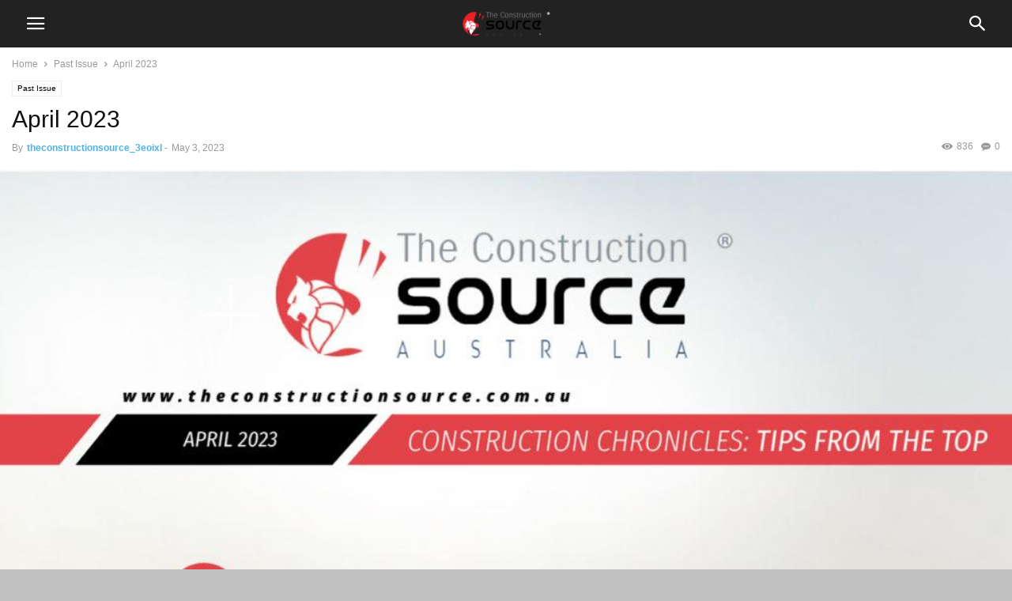

--- FILE ---
content_type: text/html; charset=UTF-8
request_url: https://theconstructionsource.com.au/past-issue/april-2023/
body_size: 14251
content:
<!doctype html >
<!--[if IE 8]>    <html class="ie8" lang="en"> <![endif]-->
<!--[if IE 9]>    <html class="ie9" lang="en"> <![endif]-->
<!--[if gt IE 8]><!--> <html lang="en-US"> <!--<![endif]-->
<head>
    <meta charset="UTF-8" />
    <meta name="viewport" content="width=device-width, initial-scale=1.0">
    <link rel="pingback" href="https://theconstructionsource.com.au/xmlrpc.php" />
    <title>April 2023 &#8211; The Construction Source Australia</title>
<meta name='robots' content='max-image-preview:large' />
<meta property="og:image" content="https://theconstructionsource.com.au/wp-content/uploads/2023/05/TCS_AUS_MAG_COVER_APRIL_2023_web.jpg" /><meta name="author" content="theconstructionsource_3eoixl">
<link rel='dns-prefetch' href='//www.googletagmanager.com' />
<link rel='dns-prefetch' href='//pagead2.googlesyndication.com' />
<link rel="alternate" type="application/rss+xml" title="The Construction Source Australia &raquo; April 2023 Comments Feed" href="https://theconstructionsource.com.au/past-issue/april-2023/feed/" />
<link rel="alternate" title="oEmbed (JSON)" type="application/json+oembed" href="https://theconstructionsource.com.au/wp-json/oembed/1.0/embed?url=https%3A%2F%2Ftheconstructionsource.com.au%2Fpast-issue%2Fapril-2023%2F" />
<link rel="alternate" title="oEmbed (XML)" type="text/xml+oembed" href="https://theconstructionsource.com.au/wp-json/oembed/1.0/embed?url=https%3A%2F%2Ftheconstructionsource.com.au%2Fpast-issue%2Fapril-2023%2F&#038;format=xml" />
		<!-- This site uses the Google Analytics by MonsterInsights plugin v9.10.0 - Using Analytics tracking - https://www.monsterinsights.com/ -->
		<!-- Note: MonsterInsights is not currently configured on this site. The site owner needs to authenticate with Google Analytics in the MonsterInsights settings panel. -->
					<!-- No tracking code set -->
				<!-- / Google Analytics by MonsterInsights -->
		<style id='wp-img-auto-sizes-contain-inline-css' type='text/css'>
img:is([sizes=auto i],[sizes^="auto," i]){contain-intrinsic-size:3000px 1500px}
/*# sourceURL=wp-img-auto-sizes-contain-inline-css */
</style>
<style id='wp-emoji-styles-inline-css' type='text/css'>

	img.wp-smiley, img.emoji {
		display: inline !important;
		border: none !important;
		box-shadow: none !important;
		height: 1em !important;
		width: 1em !important;
		margin: 0 0.07em !important;
		vertical-align: -0.1em !important;
		background: none !important;
		padding: 0 !important;
	}
/*# sourceURL=wp-emoji-styles-inline-css */
</style>
<style id='wp-block-library-inline-css' type='text/css'>
:root{--wp-block-synced-color:#7a00df;--wp-block-synced-color--rgb:122,0,223;--wp-bound-block-color:var(--wp-block-synced-color);--wp-editor-canvas-background:#ddd;--wp-admin-theme-color:#007cba;--wp-admin-theme-color--rgb:0,124,186;--wp-admin-theme-color-darker-10:#006ba1;--wp-admin-theme-color-darker-10--rgb:0,107,160.5;--wp-admin-theme-color-darker-20:#005a87;--wp-admin-theme-color-darker-20--rgb:0,90,135;--wp-admin-border-width-focus:2px}@media (min-resolution:192dpi){:root{--wp-admin-border-width-focus:1.5px}}.wp-element-button{cursor:pointer}:root .has-very-light-gray-background-color{background-color:#eee}:root .has-very-dark-gray-background-color{background-color:#313131}:root .has-very-light-gray-color{color:#eee}:root .has-very-dark-gray-color{color:#313131}:root .has-vivid-green-cyan-to-vivid-cyan-blue-gradient-background{background:linear-gradient(135deg,#00d084,#0693e3)}:root .has-purple-crush-gradient-background{background:linear-gradient(135deg,#34e2e4,#4721fb 50%,#ab1dfe)}:root .has-hazy-dawn-gradient-background{background:linear-gradient(135deg,#faaca8,#dad0ec)}:root .has-subdued-olive-gradient-background{background:linear-gradient(135deg,#fafae1,#67a671)}:root .has-atomic-cream-gradient-background{background:linear-gradient(135deg,#fdd79a,#004a59)}:root .has-nightshade-gradient-background{background:linear-gradient(135deg,#330968,#31cdcf)}:root .has-midnight-gradient-background{background:linear-gradient(135deg,#020381,#2874fc)}:root{--wp--preset--font-size--normal:16px;--wp--preset--font-size--huge:42px}.has-regular-font-size{font-size:1em}.has-larger-font-size{font-size:2.625em}.has-normal-font-size{font-size:var(--wp--preset--font-size--normal)}.has-huge-font-size{font-size:var(--wp--preset--font-size--huge)}.has-text-align-center{text-align:center}.has-text-align-left{text-align:left}.has-text-align-right{text-align:right}.has-fit-text{white-space:nowrap!important}#end-resizable-editor-section{display:none}.aligncenter{clear:both}.items-justified-left{justify-content:flex-start}.items-justified-center{justify-content:center}.items-justified-right{justify-content:flex-end}.items-justified-space-between{justify-content:space-between}.screen-reader-text{border:0;clip-path:inset(50%);height:1px;margin:-1px;overflow:hidden;padding:0;position:absolute;width:1px;word-wrap:normal!important}.screen-reader-text:focus{background-color:#ddd;clip-path:none;color:#444;display:block;font-size:1em;height:auto;left:5px;line-height:normal;padding:15px 23px 14px;text-decoration:none;top:5px;width:auto;z-index:100000}html :where(.has-border-color){border-style:solid}html :where([style*=border-top-color]){border-top-style:solid}html :where([style*=border-right-color]){border-right-style:solid}html :where([style*=border-bottom-color]){border-bottom-style:solid}html :where([style*=border-left-color]){border-left-style:solid}html :where([style*=border-width]){border-style:solid}html :where([style*=border-top-width]){border-top-style:solid}html :where([style*=border-right-width]){border-right-style:solid}html :where([style*=border-bottom-width]){border-bottom-style:solid}html :where([style*=border-left-width]){border-left-style:solid}html :where(img[class*=wp-image-]){height:auto;max-width:100%}:where(figure){margin:0 0 1em}html :where(.is-position-sticky){--wp-admin--admin-bar--position-offset:var(--wp-admin--admin-bar--height,0px)}@media screen and (max-width:600px){html :where(.is-position-sticky){--wp-admin--admin-bar--position-offset:0px}}

/*# sourceURL=wp-block-library-inline-css */
</style><style id='wp-block-image-inline-css' type='text/css'>
.wp-block-image>a,.wp-block-image>figure>a{display:inline-block}.wp-block-image img{box-sizing:border-box;height:auto;max-width:100%;vertical-align:bottom}@media not (prefers-reduced-motion){.wp-block-image img.hide{visibility:hidden}.wp-block-image img.show{animation:show-content-image .4s}}.wp-block-image[style*=border-radius] img,.wp-block-image[style*=border-radius]>a{border-radius:inherit}.wp-block-image.has-custom-border img{box-sizing:border-box}.wp-block-image.aligncenter{text-align:center}.wp-block-image.alignfull>a,.wp-block-image.alignwide>a{width:100%}.wp-block-image.alignfull img,.wp-block-image.alignwide img{height:auto;width:100%}.wp-block-image .aligncenter,.wp-block-image .alignleft,.wp-block-image .alignright,.wp-block-image.aligncenter,.wp-block-image.alignleft,.wp-block-image.alignright{display:table}.wp-block-image .aligncenter>figcaption,.wp-block-image .alignleft>figcaption,.wp-block-image .alignright>figcaption,.wp-block-image.aligncenter>figcaption,.wp-block-image.alignleft>figcaption,.wp-block-image.alignright>figcaption{caption-side:bottom;display:table-caption}.wp-block-image .alignleft{float:left;margin:.5em 1em .5em 0}.wp-block-image .alignright{float:right;margin:.5em 0 .5em 1em}.wp-block-image .aligncenter{margin-left:auto;margin-right:auto}.wp-block-image :where(figcaption){margin-bottom:1em;margin-top:.5em}.wp-block-image.is-style-circle-mask img{border-radius:9999px}@supports ((-webkit-mask-image:none) or (mask-image:none)) or (-webkit-mask-image:none){.wp-block-image.is-style-circle-mask img{border-radius:0;-webkit-mask-image:url('data:image/svg+xml;utf8,<svg viewBox="0 0 100 100" xmlns="http://www.w3.org/2000/svg"><circle cx="50" cy="50" r="50"/></svg>');mask-image:url('data:image/svg+xml;utf8,<svg viewBox="0 0 100 100" xmlns="http://www.w3.org/2000/svg"><circle cx="50" cy="50" r="50"/></svg>');mask-mode:alpha;-webkit-mask-position:center;mask-position:center;-webkit-mask-repeat:no-repeat;mask-repeat:no-repeat;-webkit-mask-size:contain;mask-size:contain}}:root :where(.wp-block-image.is-style-rounded img,.wp-block-image .is-style-rounded img){border-radius:9999px}.wp-block-image figure{margin:0}.wp-lightbox-container{display:flex;flex-direction:column;position:relative}.wp-lightbox-container img{cursor:zoom-in}.wp-lightbox-container img:hover+button{opacity:1}.wp-lightbox-container button{align-items:center;backdrop-filter:blur(16px) saturate(180%);background-color:#5a5a5a40;border:none;border-radius:4px;cursor:zoom-in;display:flex;height:20px;justify-content:center;opacity:0;padding:0;position:absolute;right:16px;text-align:center;top:16px;width:20px;z-index:100}@media not (prefers-reduced-motion){.wp-lightbox-container button{transition:opacity .2s ease}}.wp-lightbox-container button:focus-visible{outline:3px auto #5a5a5a40;outline:3px auto -webkit-focus-ring-color;outline-offset:3px}.wp-lightbox-container button:hover{cursor:pointer;opacity:1}.wp-lightbox-container button:focus{opacity:1}.wp-lightbox-container button:focus,.wp-lightbox-container button:hover,.wp-lightbox-container button:not(:hover):not(:active):not(.has-background){background-color:#5a5a5a40;border:none}.wp-lightbox-overlay{box-sizing:border-box;cursor:zoom-out;height:100vh;left:0;overflow:hidden;position:fixed;top:0;visibility:hidden;width:100%;z-index:100000}.wp-lightbox-overlay .close-button{align-items:center;cursor:pointer;display:flex;justify-content:center;min-height:40px;min-width:40px;padding:0;position:absolute;right:calc(env(safe-area-inset-right) + 16px);top:calc(env(safe-area-inset-top) + 16px);z-index:5000000}.wp-lightbox-overlay .close-button:focus,.wp-lightbox-overlay .close-button:hover,.wp-lightbox-overlay .close-button:not(:hover):not(:active):not(.has-background){background:none;border:none}.wp-lightbox-overlay .lightbox-image-container{height:var(--wp--lightbox-container-height);left:50%;overflow:hidden;position:absolute;top:50%;transform:translate(-50%,-50%);transform-origin:top left;width:var(--wp--lightbox-container-width);z-index:9999999999}.wp-lightbox-overlay .wp-block-image{align-items:center;box-sizing:border-box;display:flex;height:100%;justify-content:center;margin:0;position:relative;transform-origin:0 0;width:100%;z-index:3000000}.wp-lightbox-overlay .wp-block-image img{height:var(--wp--lightbox-image-height);min-height:var(--wp--lightbox-image-height);min-width:var(--wp--lightbox-image-width);width:var(--wp--lightbox-image-width)}.wp-lightbox-overlay .wp-block-image figcaption{display:none}.wp-lightbox-overlay button{background:none;border:none}.wp-lightbox-overlay .scrim{background-color:#fff;height:100%;opacity:.9;position:absolute;width:100%;z-index:2000000}.wp-lightbox-overlay.active{visibility:visible}@media not (prefers-reduced-motion){.wp-lightbox-overlay.active{animation:turn-on-visibility .25s both}.wp-lightbox-overlay.active img{animation:turn-on-visibility .35s both}.wp-lightbox-overlay.show-closing-animation:not(.active){animation:turn-off-visibility .35s both}.wp-lightbox-overlay.show-closing-animation:not(.active) img{animation:turn-off-visibility .25s both}.wp-lightbox-overlay.zoom.active{animation:none;opacity:1;visibility:visible}.wp-lightbox-overlay.zoom.active .lightbox-image-container{animation:lightbox-zoom-in .4s}.wp-lightbox-overlay.zoom.active .lightbox-image-container img{animation:none}.wp-lightbox-overlay.zoom.active .scrim{animation:turn-on-visibility .4s forwards}.wp-lightbox-overlay.zoom.show-closing-animation:not(.active){animation:none}.wp-lightbox-overlay.zoom.show-closing-animation:not(.active) .lightbox-image-container{animation:lightbox-zoom-out .4s}.wp-lightbox-overlay.zoom.show-closing-animation:not(.active) .lightbox-image-container img{animation:none}.wp-lightbox-overlay.zoom.show-closing-animation:not(.active) .scrim{animation:turn-off-visibility .4s forwards}}@keyframes show-content-image{0%{visibility:hidden}99%{visibility:hidden}to{visibility:visible}}@keyframes turn-on-visibility{0%{opacity:0}to{opacity:1}}@keyframes turn-off-visibility{0%{opacity:1;visibility:visible}99%{opacity:0;visibility:visible}to{opacity:0;visibility:hidden}}@keyframes lightbox-zoom-in{0%{transform:translate(calc((-100vw + var(--wp--lightbox-scrollbar-width))/2 + var(--wp--lightbox-initial-left-position)),calc(-50vh + var(--wp--lightbox-initial-top-position))) scale(var(--wp--lightbox-scale))}to{transform:translate(-50%,-50%) scale(1)}}@keyframes lightbox-zoom-out{0%{transform:translate(-50%,-50%) scale(1);visibility:visible}99%{visibility:visible}to{transform:translate(calc((-100vw + var(--wp--lightbox-scrollbar-width))/2 + var(--wp--lightbox-initial-left-position)),calc(-50vh + var(--wp--lightbox-initial-top-position))) scale(var(--wp--lightbox-scale));visibility:hidden}}
/*# sourceURL=https://theconstructionsource.com.au/wp-includes/blocks/image/style.min.css */
</style>
<style id='wp-block-paragraph-inline-css' type='text/css'>
.is-small-text{font-size:.875em}.is-regular-text{font-size:1em}.is-large-text{font-size:2.25em}.is-larger-text{font-size:3em}.has-drop-cap:not(:focus):first-letter{float:left;font-size:8.4em;font-style:normal;font-weight:100;line-height:.68;margin:.05em .1em 0 0;text-transform:uppercase}body.rtl .has-drop-cap:not(:focus):first-letter{float:none;margin-left:.1em}p.has-drop-cap.has-background{overflow:hidden}:root :where(p.has-background){padding:1.25em 2.375em}:where(p.has-text-color:not(.has-link-color)) a{color:inherit}p.has-text-align-left[style*="writing-mode:vertical-lr"],p.has-text-align-right[style*="writing-mode:vertical-rl"]{rotate:180deg}
/*# sourceURL=https://theconstructionsource.com.au/wp-includes/blocks/paragraph/style.min.css */
</style>
<style id='global-styles-inline-css' type='text/css'>
:root{--wp--preset--aspect-ratio--square: 1;--wp--preset--aspect-ratio--4-3: 4/3;--wp--preset--aspect-ratio--3-4: 3/4;--wp--preset--aspect-ratio--3-2: 3/2;--wp--preset--aspect-ratio--2-3: 2/3;--wp--preset--aspect-ratio--16-9: 16/9;--wp--preset--aspect-ratio--9-16: 9/16;--wp--preset--color--black: #000000;--wp--preset--color--cyan-bluish-gray: #abb8c3;--wp--preset--color--white: #ffffff;--wp--preset--color--pale-pink: #f78da7;--wp--preset--color--vivid-red: #cf2e2e;--wp--preset--color--luminous-vivid-orange: #ff6900;--wp--preset--color--luminous-vivid-amber: #fcb900;--wp--preset--color--light-green-cyan: #7bdcb5;--wp--preset--color--vivid-green-cyan: #00d084;--wp--preset--color--pale-cyan-blue: #8ed1fc;--wp--preset--color--vivid-cyan-blue: #0693e3;--wp--preset--color--vivid-purple: #9b51e0;--wp--preset--gradient--vivid-cyan-blue-to-vivid-purple: linear-gradient(135deg,rgb(6,147,227) 0%,rgb(155,81,224) 100%);--wp--preset--gradient--light-green-cyan-to-vivid-green-cyan: linear-gradient(135deg,rgb(122,220,180) 0%,rgb(0,208,130) 100%);--wp--preset--gradient--luminous-vivid-amber-to-luminous-vivid-orange: linear-gradient(135deg,rgb(252,185,0) 0%,rgb(255,105,0) 100%);--wp--preset--gradient--luminous-vivid-orange-to-vivid-red: linear-gradient(135deg,rgb(255,105,0) 0%,rgb(207,46,46) 100%);--wp--preset--gradient--very-light-gray-to-cyan-bluish-gray: linear-gradient(135deg,rgb(238,238,238) 0%,rgb(169,184,195) 100%);--wp--preset--gradient--cool-to-warm-spectrum: linear-gradient(135deg,rgb(74,234,220) 0%,rgb(151,120,209) 20%,rgb(207,42,186) 40%,rgb(238,44,130) 60%,rgb(251,105,98) 80%,rgb(254,248,76) 100%);--wp--preset--gradient--blush-light-purple: linear-gradient(135deg,rgb(255,206,236) 0%,rgb(152,150,240) 100%);--wp--preset--gradient--blush-bordeaux: linear-gradient(135deg,rgb(254,205,165) 0%,rgb(254,45,45) 50%,rgb(107,0,62) 100%);--wp--preset--gradient--luminous-dusk: linear-gradient(135deg,rgb(255,203,112) 0%,rgb(199,81,192) 50%,rgb(65,88,208) 100%);--wp--preset--gradient--pale-ocean: linear-gradient(135deg,rgb(255,245,203) 0%,rgb(182,227,212) 50%,rgb(51,167,181) 100%);--wp--preset--gradient--electric-grass: linear-gradient(135deg,rgb(202,248,128) 0%,rgb(113,206,126) 100%);--wp--preset--gradient--midnight: linear-gradient(135deg,rgb(2,3,129) 0%,rgb(40,116,252) 100%);--wp--preset--font-size--small: 13px;--wp--preset--font-size--medium: 20px;--wp--preset--font-size--large: 36px;--wp--preset--font-size--x-large: 42px;--wp--preset--spacing--20: 0.44rem;--wp--preset--spacing--30: 0.67rem;--wp--preset--spacing--40: 1rem;--wp--preset--spacing--50: 1.5rem;--wp--preset--spacing--60: 2.25rem;--wp--preset--spacing--70: 3.38rem;--wp--preset--spacing--80: 5.06rem;--wp--preset--shadow--natural: 6px 6px 9px rgba(0, 0, 0, 0.2);--wp--preset--shadow--deep: 12px 12px 50px rgba(0, 0, 0, 0.4);--wp--preset--shadow--sharp: 6px 6px 0px rgba(0, 0, 0, 0.2);--wp--preset--shadow--outlined: 6px 6px 0px -3px rgb(255, 255, 255), 6px 6px rgb(0, 0, 0);--wp--preset--shadow--crisp: 6px 6px 0px rgb(0, 0, 0);}:where(.is-layout-flex){gap: 0.5em;}:where(.is-layout-grid){gap: 0.5em;}body .is-layout-flex{display: flex;}.is-layout-flex{flex-wrap: wrap;align-items: center;}.is-layout-flex > :is(*, div){margin: 0;}body .is-layout-grid{display: grid;}.is-layout-grid > :is(*, div){margin: 0;}:where(.wp-block-columns.is-layout-flex){gap: 2em;}:where(.wp-block-columns.is-layout-grid){gap: 2em;}:where(.wp-block-post-template.is-layout-flex){gap: 1.25em;}:where(.wp-block-post-template.is-layout-grid){gap: 1.25em;}.has-black-color{color: var(--wp--preset--color--black) !important;}.has-cyan-bluish-gray-color{color: var(--wp--preset--color--cyan-bluish-gray) !important;}.has-white-color{color: var(--wp--preset--color--white) !important;}.has-pale-pink-color{color: var(--wp--preset--color--pale-pink) !important;}.has-vivid-red-color{color: var(--wp--preset--color--vivid-red) !important;}.has-luminous-vivid-orange-color{color: var(--wp--preset--color--luminous-vivid-orange) !important;}.has-luminous-vivid-amber-color{color: var(--wp--preset--color--luminous-vivid-amber) !important;}.has-light-green-cyan-color{color: var(--wp--preset--color--light-green-cyan) !important;}.has-vivid-green-cyan-color{color: var(--wp--preset--color--vivid-green-cyan) !important;}.has-pale-cyan-blue-color{color: var(--wp--preset--color--pale-cyan-blue) !important;}.has-vivid-cyan-blue-color{color: var(--wp--preset--color--vivid-cyan-blue) !important;}.has-vivid-purple-color{color: var(--wp--preset--color--vivid-purple) !important;}.has-black-background-color{background-color: var(--wp--preset--color--black) !important;}.has-cyan-bluish-gray-background-color{background-color: var(--wp--preset--color--cyan-bluish-gray) !important;}.has-white-background-color{background-color: var(--wp--preset--color--white) !important;}.has-pale-pink-background-color{background-color: var(--wp--preset--color--pale-pink) !important;}.has-vivid-red-background-color{background-color: var(--wp--preset--color--vivid-red) !important;}.has-luminous-vivid-orange-background-color{background-color: var(--wp--preset--color--luminous-vivid-orange) !important;}.has-luminous-vivid-amber-background-color{background-color: var(--wp--preset--color--luminous-vivid-amber) !important;}.has-light-green-cyan-background-color{background-color: var(--wp--preset--color--light-green-cyan) !important;}.has-vivid-green-cyan-background-color{background-color: var(--wp--preset--color--vivid-green-cyan) !important;}.has-pale-cyan-blue-background-color{background-color: var(--wp--preset--color--pale-cyan-blue) !important;}.has-vivid-cyan-blue-background-color{background-color: var(--wp--preset--color--vivid-cyan-blue) !important;}.has-vivid-purple-background-color{background-color: var(--wp--preset--color--vivid-purple) !important;}.has-black-border-color{border-color: var(--wp--preset--color--black) !important;}.has-cyan-bluish-gray-border-color{border-color: var(--wp--preset--color--cyan-bluish-gray) !important;}.has-white-border-color{border-color: var(--wp--preset--color--white) !important;}.has-pale-pink-border-color{border-color: var(--wp--preset--color--pale-pink) !important;}.has-vivid-red-border-color{border-color: var(--wp--preset--color--vivid-red) !important;}.has-luminous-vivid-orange-border-color{border-color: var(--wp--preset--color--luminous-vivid-orange) !important;}.has-luminous-vivid-amber-border-color{border-color: var(--wp--preset--color--luminous-vivid-amber) !important;}.has-light-green-cyan-border-color{border-color: var(--wp--preset--color--light-green-cyan) !important;}.has-vivid-green-cyan-border-color{border-color: var(--wp--preset--color--vivid-green-cyan) !important;}.has-pale-cyan-blue-border-color{border-color: var(--wp--preset--color--pale-cyan-blue) !important;}.has-vivid-cyan-blue-border-color{border-color: var(--wp--preset--color--vivid-cyan-blue) !important;}.has-vivid-purple-border-color{border-color: var(--wp--preset--color--vivid-purple) !important;}.has-vivid-cyan-blue-to-vivid-purple-gradient-background{background: var(--wp--preset--gradient--vivid-cyan-blue-to-vivid-purple) !important;}.has-light-green-cyan-to-vivid-green-cyan-gradient-background{background: var(--wp--preset--gradient--light-green-cyan-to-vivid-green-cyan) !important;}.has-luminous-vivid-amber-to-luminous-vivid-orange-gradient-background{background: var(--wp--preset--gradient--luminous-vivid-amber-to-luminous-vivid-orange) !important;}.has-luminous-vivid-orange-to-vivid-red-gradient-background{background: var(--wp--preset--gradient--luminous-vivid-orange-to-vivid-red) !important;}.has-very-light-gray-to-cyan-bluish-gray-gradient-background{background: var(--wp--preset--gradient--very-light-gray-to-cyan-bluish-gray) !important;}.has-cool-to-warm-spectrum-gradient-background{background: var(--wp--preset--gradient--cool-to-warm-spectrum) !important;}.has-blush-light-purple-gradient-background{background: var(--wp--preset--gradient--blush-light-purple) !important;}.has-blush-bordeaux-gradient-background{background: var(--wp--preset--gradient--blush-bordeaux) !important;}.has-luminous-dusk-gradient-background{background: var(--wp--preset--gradient--luminous-dusk) !important;}.has-pale-ocean-gradient-background{background: var(--wp--preset--gradient--pale-ocean) !important;}.has-electric-grass-gradient-background{background: var(--wp--preset--gradient--electric-grass) !important;}.has-midnight-gradient-background{background: var(--wp--preset--gradient--midnight) !important;}.has-small-font-size{font-size: var(--wp--preset--font-size--small) !important;}.has-medium-font-size{font-size: var(--wp--preset--font-size--medium) !important;}.has-large-font-size{font-size: var(--wp--preset--font-size--large) !important;}.has-x-large-font-size{font-size: var(--wp--preset--font-size--x-large) !important;}
/*# sourceURL=global-styles-inline-css */
</style>

<style id='classic-theme-styles-inline-css' type='text/css'>
/*! This file is auto-generated */
.wp-block-button__link{color:#fff;background-color:#32373c;border-radius:9999px;box-shadow:none;text-decoration:none;padding:calc(.667em + 2px) calc(1.333em + 2px);font-size:1.125em}.wp-block-file__button{background:#32373c;color:#fff;text-decoration:none}
/*# sourceURL=/wp-includes/css/classic-themes.min.css */
</style>
<link rel='stylesheet' id='contact-form-7-css' href='https://theconstructionsource.com.au/wp-content/plugins/contact-form-7/includes/css/styles.css?ver=6.1.4' type='text/css' media='all' />
<link rel='stylesheet' id='td-plugin-newsletter-css' href='https://theconstructionsource.com.au/wp-content/plugins/td-newsletter/style.css?ver=12.7.3' type='text/css' media='all' />
<link rel='stylesheet' id='td-plugin-multi-purpose-css' href='https://theconstructionsource.com.au/wp-content/plugins/td-composer/td-multi-purpose/style.css?ver=7cd248d7ca13c255207c3f8b916c3f00' type='text/css' media='all' />
<link rel='stylesheet' id='td-theme-css' href='https://theconstructionsource.com.au/wp-content/plugins/td-composer/mobile/style.css?ver=12.7.3' type='text/css' media='all' />
<script type="text/javascript" src="https://theconstructionsource.com.au/wp-includes/js/jquery/jquery.min.js?ver=3.7.1" id="jquery-core-js"></script>
<script type="text/javascript" src="https://theconstructionsource.com.au/wp-includes/js/jquery/jquery-migrate.min.js?ver=3.4.1" id="jquery-migrate-js"></script>

<!-- Google tag (gtag.js) snippet added by Site Kit -->
<!-- Google Analytics snippet added by Site Kit -->
<script type="text/javascript" src="https://www.googletagmanager.com/gtag/js?id=GT-5R6NNZ9" id="google_gtagjs-js" async></script>
<script type="text/javascript" id="google_gtagjs-js-after">
/* <![CDATA[ */
window.dataLayer = window.dataLayer || [];function gtag(){dataLayer.push(arguments);}
gtag("set","linker",{"domains":["theconstructionsource.com.au"]});
gtag("js", new Date());
gtag("set", "developer_id.dZTNiMT", true);
gtag("config", "GT-5R6NNZ9");
//# sourceURL=google_gtagjs-js-after
/* ]]> */
</script>
<link rel="https://api.w.org/" href="https://theconstructionsource.com.au/wp-json/" /><link rel="alternate" title="JSON" type="application/json" href="https://theconstructionsource.com.au/wp-json/wp/v2/posts/6549" /><link rel="EditURI" type="application/rsd+xml" title="RSD" href="https://theconstructionsource.com.au/xmlrpc.php?rsd" />
<meta name="generator" content="WordPress 6.9" />
<link rel="canonical" href="https://theconstructionsource.com.au/past-issue/april-2023/" />
<link rel='shortlink' href='https://theconstructionsource.com.au/?p=6549' />
<meta name="generator" content="Site Kit by Google 1.171.0" />
<!-- Google AdSense meta tags added by Site Kit -->
<meta name="google-adsense-platform-account" content="ca-host-pub-2644536267352236">
<meta name="google-adsense-platform-domain" content="sitekit.withgoogle.com">
<!-- End Google AdSense meta tags added by Site Kit -->

<!-- Google AdSense snippet added by Site Kit -->
<script type="text/javascript" async="async" src="https://pagead2.googlesyndication.com/pagead/js/adsbygoogle.js?client=ca-pub-7068197704957992&amp;host=ca-host-pub-2644536267352236" crossorigin="anonymous"></script>

<!-- End Google AdSense snippet added by Site Kit -->

<!-- JS generated by theme -->

<script type="text/javascript" id="td-generated-header-js">
    
    
        // td_js_generator - mini detector
        (function(){
            var htmlTag = document.getElementsByTagName("html")[0];

            if ( navigator.userAgent.indexOf("MSIE 10.0") > -1 ) {
                htmlTag.className += ' ie10';
            }

            if ( !!navigator.userAgent.match(/Trident.*rv\:11\./) ) {
                htmlTag.className += ' ie11';
            }

            if ( /(iPad|iPhone|iPod)/g.test(navigator.userAgent) ) {
                htmlTag.className += ' td-md-is-ios';
            }

            var user_agent = navigator.userAgent.toLowerCase();
            if ( user_agent.indexOf("android") > -1 ) {
                htmlTag.className += ' td-md-is-android';
            }

            if ( -1 !== navigator.userAgent.indexOf('Mac OS X')  ) {
                htmlTag.className += ' td-md-is-os-x';
            }

            if ( /chrom(e|ium)/.test(navigator.userAgent.toLowerCase()) ) {
               htmlTag.className += ' td-md-is-chrome';
            }

            if ( -1 !== navigator.userAgent.indexOf('Firefox') ) {
                htmlTag.className += ' td-md-is-firefox';
            }

            if ( -1 !== navigator.userAgent.indexOf('Safari') && -1 === navigator.userAgent.indexOf('Chrome') ) {
                htmlTag.className += ' td-md-is-safari';
            }

            if( -1 !== navigator.userAgent.indexOf('IEMobile') ){
                htmlTag.className += ' td-md-is-iemobile';
            }

        })();


        var tdLocalCache = {};

        ( function () {
            "use strict";

            tdLocalCache = {
                data: {},
                remove: function (resource_id) {
                    delete tdLocalCache.data[resource_id];
                },
                exist: function (resource_id) {
                    return tdLocalCache.data.hasOwnProperty(resource_id) && tdLocalCache.data[resource_id] !== null;
                },
                get: function (resource_id) {
                    return tdLocalCache.data[resource_id];
                },
                set: function (resource_id, cachedData) {
                    tdLocalCache.remove(resource_id);
                    tdLocalCache.data[resource_id] = cachedData;
                }
            };
        })();

    

    
var td_ajax_url="https:\/\/theconstructionsource.com.au\/wp-admin\/admin-ajax.php?td_theme_name=Newspaper&v=12.7.3";
var tdThemeName="Newspaper";
var td_please_wait="Please wait...";
var td_email_user_pass_incorrect="User or password incorrect!";
var td_email_user_incorrect="Email or username incorrect!";
var td_email_incorrect="Email incorrect!";
var tds_login_mobile="";
</script>

		<style type="text/css" id="wp-custom-css">
			.td-post-content p {
     text-align: justify;
}



.td-post-template-default .td-post-featured-image img {
   
    display: none;
}

table td {
    border: 1px solid #ffffff;
    padding: 2px 8px;
}

.wp-block-image figcaption {
    
	font-size: 15px;}		</style>
		
<!-- Button style compiled by theme -->

<style>
/* custom css - generated by TagDiv Composer */
    
</style>

	<style id="tdw-css-placeholder">/* custom css - generated by TagDiv Composer */
</style></head>

<body class="wp-singular post-template-default single single-post postid-6549 single-format-standard wp-theme- wp-child-theme-" itemscope="itemscope" itemtype="https://schema.org/WebPage">


    
        <div class="td-scroll-up"><i class="td-icon-menu-up"></i></div>

    <div class="td-menu-background" style="visibility:hidden"></div>
<div id="td-mobile-nav" style="visibility:hidden">
    <div class="td-mobile-container">
        <!-- mobile menu top section -->
        <div class="td-menu-socials-wrap">
            <!-- socials -->
            <div class="td-menu-socials">
                                </div>
            <!-- close button -->
            <div class="td-mobile-close">
                <span><i class="td-icon-close-mobile"></i></span>
            </div>
        </div>

        <!-- login section -->
                    <div class="td-menu-login-section">
                
    <div class="td-guest-wrap">
        <div class="td-menu-avatar"><div class="td-avatar-container"><img alt='' src='https://secure.gravatar.com/avatar/?s=80&#038;d=mm&#038;r=g' srcset='https://secure.gravatar.com/avatar/?s=160&#038;d=mm&#038;r=g 2x' class='avatar avatar-80 photo avatar-default' height='80' width='80' decoding='async'/></div></div>
        <div class="td-menu-login"><a id="login-link">Sign in</a></div>
    </div>
            </div>
        
        <!-- menu section -->
        <div class="td-mobile-content">
            <div class="menu-main-menu-container"><ul id="menu-main-menu" class="td-mobile-main-menu"><li id="menu-item-184" class="menu-item menu-item-type-custom menu-item-object-custom menu-item-home menu-item-184"><a href="https://theconstructionsource.com.au">HOME</a></li>
<li id="menu-item-7054" class="menu-item menu-item-type-custom menu-item-object-custom menu-item-has-children menu-item-7054"><a href="#">ISSUES<i class="td-icon-menu-right td-element-after"></i></a>
<ul class="sub-menu">
	<li id="menu-item-7055" class="menu-item menu-item-type-custom menu-item-object-custom menu-item-has-children menu-item-7055"><a href="#">2024<i class="td-icon-menu-right td-element-after"></i></a>
	<ul class="sub-menu">
		<li id="menu-item-7084" class="menu-item menu-item-type-custom menu-item-object-custom menu-item-7084"><a href="https://theconstructionsource.com.au/digital_magazine/2024/september/">September</a></li>
		<li id="menu-item-7062" class="menu-item menu-item-type-custom menu-item-object-custom menu-item-7062"><a href="https://theconstructionsource.com.au/digital_magazine/2024/august/">August</a></li>
		<li id="menu-item-7061" class="menu-item menu-item-type-custom menu-item-object-custom menu-item-7061"><a href="https://theconstructionsource.com.au/digital_magazine/2024/july/">July</a></li>
		<li id="menu-item-7060" class="menu-item menu-item-type-custom menu-item-object-custom menu-item-7060"><a href="https://theconstructionsource.com.au/digital_magazine/2024/june/">June</a></li>
		<li id="menu-item-7059" class="menu-item menu-item-type-custom menu-item-object-custom menu-item-7059"><a href="https://theconstructionsource.com.au/digital_magazine/2024/may/">May</a></li>
		<li id="menu-item-7058" class="menu-item menu-item-type-custom menu-item-object-custom menu-item-7058"><a href="https://theconstructionsource.com.au/digital_magazine/2024/april/">April</a></li>
		<li id="menu-item-7057" class="menu-item menu-item-type-custom menu-item-object-custom menu-item-7057"><a href="https://theconstructionsource.com.au/digital_magazine/2024/march/">March</a></li>
		<li id="menu-item-7056" class="menu-item menu-item-type-custom menu-item-object-custom menu-item-7056"><a href="https://theconstructionsource.com.au/digital_magazine/2024/february/">February</a></li>
	</ul>
</li>
	<li id="menu-item-7063" class="menu-item menu-item-type-custom menu-item-object-custom menu-item-has-children menu-item-7063"><a href="#">2023<i class="td-icon-menu-right td-element-after"></i></a>
	<ul class="sub-menu">
		<li id="menu-item-7066" class="menu-item menu-item-type-custom menu-item-object-custom menu-item-7066"><a href="https://theconstructionsource.com.au/digital_magazine/2023/december/">December</a></li>
		<li id="menu-item-7065" class="menu-item menu-item-type-custom menu-item-object-custom menu-item-7065"><a href="https://theconstructionsource.com.au/digital_magazine/2023/may/">May</a></li>
		<li id="menu-item-7064" class="menu-item menu-item-type-custom menu-item-object-custom menu-item-7064"><a href="https://theconstructionsource.com.au/digital_magazine/2023/april/">April</a></li>
	</ul>
</li>
	<li id="menu-item-7067" class="menu-item menu-item-type-custom menu-item-object-custom menu-item-has-children menu-item-7067"><a href="#">2022<i class="td-icon-menu-right td-element-after"></i></a>
	<ul class="sub-menu">
		<li id="menu-item-7070" class="menu-item menu-item-type-custom menu-item-object-custom menu-item-7070"><a href="https://theconstructionsource.com.au/digital_magazine/2022/november/">November</a></li>
		<li id="menu-item-7069" class="menu-item menu-item-type-custom menu-item-object-custom menu-item-7069"><a href="https://theconstructionsource.com.au/digital_magazine/2022/july/">July</a></li>
		<li id="menu-item-7068" class="menu-item menu-item-type-custom menu-item-object-custom menu-item-7068"><a href="https://theconstructionsource.com.au/digital_magazine/2022/january/">January</a></li>
	</ul>
</li>
	<li id="menu-item-7071" class="menu-item menu-item-type-custom menu-item-object-custom menu-item-has-children menu-item-7071"><a href="#">2021<i class="td-icon-menu-right td-element-after"></i></a>
	<ul class="sub-menu">
		<li id="menu-item-7075" class="menu-item menu-item-type-custom menu-item-object-custom menu-item-7075"><a href="https://theconstructionsource.com.au/digital_magazine/2021/november/">November</a></li>
		<li id="menu-item-7076" class="menu-item menu-item-type-custom menu-item-object-custom menu-item-7076"><a href="https://theconstructionsource.com.au/digital_magazine/2021/october/">October</a></li>
		<li id="menu-item-7074" class="menu-item menu-item-type-custom menu-item-object-custom menu-item-7074"><a href="https://theconstructionsource.com.au/digital_magazine/2021/march/">March</a></li>
		<li id="menu-item-7073" class="menu-item menu-item-type-custom menu-item-object-custom menu-item-7073"><a href="https://theconstructionsource.com.au/digital_magazine/2021/february/">February</a></li>
		<li id="menu-item-7072" class="menu-item menu-item-type-custom menu-item-object-custom menu-item-7072"><a href="https://theconstructionsource.com.au/digital_magazine/2021/january/">January</a></li>
	</ul>
</li>
</ul>
</li>
<li id="menu-item-6247" class="menu-item menu-item-type-post_type menu-item-object-page menu-item-6247"><a href="https://theconstructionsource.com.au/subscribe/">Subscribe</a></li>
<li id="menu-item-5389" class="menu-item menu-item-type-post_type menu-item-object-page menu-item-5389"><a href="https://theconstructionsource.com.au/about-us-2/">About Us</a></li>
<li id="menu-item-5390" class="menu-item menu-item-type-custom menu-item-object-custom menu-item-5390"><a href="https://theconstructionsource.com.au/wp-content/uploads/2023/09/TCS_AUS_MEDIAKIT_SEP_2023_spread.pdf">Media Kit</a></li>
<li id="menu-item-6248" class="menu-item menu-item-type-post_type menu-item-object-page menu-item-6248"><a href="https://theconstructionsource.com.au/contact-2/">Contact us</a></li>
</ul></div>        </div>
    </div>

    <!-- register/login section -->
            <div id="login-form" class="td-register-section">
            
            <div id="td-login-div" class="td-login-animation td-login-hide">
            	<!-- close button -->
	            <div class="td-login-close">
	                <span class="td-back-button"><i class="td-icon-read-down"></i></span>
	                <div class="td-login-title">Sign in</div>
	                <!-- close button -->
		            <div class="td-mobile-close">
		                <span><i class="td-icon-close-mobile"></i></span>
		            </div>
	            </div>
	            <div class="td-login-form-wrap">
	                <div class="td-login-panel-title"><span>Welcome!</span>Log into your account</div>
	                <div class="td_display_err"></div>
                    <form id="loginForm" action="#" method="post">
	                <div class="td-login-inputs"><input class="td-login-input" type="text" autocomplete="username" name="login_email" id="login_email" value="" required><label>your username</label></div>
	                <div class="td-login-inputs"><input class="td-login-input" autocomplete="current-password" type="password" name="login_pass" id="login_pass" value="" required><label>your password</label></div>
	                <input type="button" name="login_button" id="login_button" class="td-login-button" value="LOG IN">
	                                    
										
	                </form>
	                <div class="td-login-info-text">
	                    <a href="#" id="forgot-pass-link">Forgot your password?</a>
	                </div>
	                
	                 
                </div>
            </div>

            

            <div id="td-forgot-pass-div" class="td-login-animation td-login-hide">
                <!-- close button -->
	            <div class="td-forgot-pass-close">
	                <a href="#" class="td-back-button"><i class="td-icon-read-down"></i></a>
	                <div class="td-login-title">Password recovery</div>
	            </div>
	            <div class="td-login-form-wrap">
	                <div class="td-login-panel-title">Recover your password</div>
	                <div class="td_display_err"></div>
	                <form id="forgotpassForm" action="#" method="post">
	                <div class="td-login-inputs"><input class="td-login-input" type="text" name="forgot_email" id="forgot_email" value="" required><label>your email</label></div>
	                <input type="button" name="forgot_button" id="forgot_button" class="wpb_button btn td-login-button" value="Send My Pass">
                    </form>
                </div>
            </div>
        </div>
    </div>    <div class="td-search-background" style="visibility:hidden"></div>
<div class="td-search-wrap" style="visibility:hidden">
	<div class="td-drop-down-search">
		<form method="get" class="td-search-form" action="https://theconstructionsource.com.au/">
			<!-- close button -->
			<div class="td-search-close">
				<span><i class="td-icon-close-mobile"></i></span>
			</div>
			
				<div role="search" class="td-search-input">
				<span>Search</span>

					<input id="td-header-search" type="text" value="" name="s" autocomplete="off" />
					<input class="wpb_button wpb_btn-inverse btn" type="submit" id="td-header-search-top" value="Search" />
				</div>

			
		</form>
		<div id="td-aj-search"></div>
	</div>
</div>
    <div id="td-outer-wrap">
        <div class="td-header-wrap">
            <div class="td-container">
                <div id="td-header-menu">
    <div id="td-top-mobile-toggle"><span><i class="td-icon-font td-icon-mobile"></i></span></div>
    <div class="td-main-menu-logo">
        
        <a class="td-mobile-logo" aria-label="Logo" href="https://theconstructionsource.com.au/">
            <img class="td-retina-data"
                 data-retina="https://theconstructionsource.com.au/wp-content/uploads/2021/05/logo_tcsaus.png"
                 src="https://theconstructionsource.com.au/wp-content/uploads/2021/05/logo_tcsaus.png"
                 alt=""  width="" height=""/>
        </a>
        </div>
    <!-- Search -->
    <div class="td-search-icon">
            <span id="td-header-search-button"><i class="td-icon-search"></i></span>
    </div>
</div>

            </div>
        </div>

        
	<div class="td-container">

	    <!-- breadcrumbs -->
	    <div class="td-crumb-container"><div class="entry-crumbs"><span><a title="" class="entry-crumb" href="https://theconstructionsource.com.au/">Home</a></span> <i class="td-icon-right td-bread-sep"></i> <span><a title="View all posts in Past Issue" class="entry-crumb" href="https://theconstructionsource.com.au/./past-issue/">Past Issue</a></span> <i class="td-icon-right td-bread-sep td-bred-no-url-last"></i> <span class="td-bred-no-url-last">April 2023</span></div></div>

	    <!-- post content -->
	    
	    <article id="post-6549" class="post-6549 post type-post status-publish format-standard category-past-issue" itemscope itemtype="https://schema.org/Article">
		    <div class="td-post-header">

			    <ul class="td-category"><li class="entry-category"><a  href="https://theconstructionsource.com.au/./past-issue/">Past Issue</a></li></ul>
			    <header class="td-post-title">
				    <h1 class="entry-title">April 2023</h1>
				    
				    <div class="td-module-meta-info">
					    <div class="td-post-author-name"><div class="td-author-by">By</div> <a href="https://theconstructionsource.com.au/author/theconstructionsource_3eoixl/">theconstructionsource_3eoixl</a><div class="td-author-line"> - </div> </div>					    <span class="td-post-date"><time class="entry-date updated td-module-date" datetime="2023-05-03T04:52:34+00:00" >May 3, 2023</time></span>                                                <div class="td-post-comments"><a href="https://theconstructionsource.com.au/past-issue/april-2023/#respond"><i class="td-icon-commenting"></i>0</a></div>					    <div class="td-post-views"><i class="td-icon-views"></i><span class="td-nr-views-6549">836</span></div>				    </div>
			    </header>

		    </div>

		    <div class="td-post-content">

			    <div class="td-post-featured-image"><a href="https://theconstructionsource.com.au/wp-content/uploads/2023/05/TCS_AUS_MAG_COVER_APRIL_2023_web.jpg" data-caption=""><img width="696" height="516" class="entry-thumb td-modal-image" src="https://theconstructionsource.com.au/wp-content/uploads/2023/05/TCS_AUS_MAG_COVER_APRIL_2023_web-696x516.jpg" srcset="https://theconstructionsource.com.au/wp-content/uploads/2023/05/TCS_AUS_MAG_COVER_APRIL_2023_web-696x516.jpg 696w, https://theconstructionsource.com.au/wp-content/uploads/2023/05/TCS_AUS_MAG_COVER_APRIL_2023_web-300x223.jpg 300w, https://theconstructionsource.com.au/wp-content/uploads/2023/05/TCS_AUS_MAG_COVER_APRIL_2023_web-1024x759.jpg 1024w, https://theconstructionsource.com.au/wp-content/uploads/2023/05/TCS_AUS_MAG_COVER_APRIL_2023_web-768x570.jpg 768w, https://theconstructionsource.com.au/wp-content/uploads/2023/05/TCS_AUS_MAG_COVER_APRIL_2023_web-80x60.jpg 80w, https://theconstructionsource.com.au/wp-content/uploads/2023/05/TCS_AUS_MAG_COVER_APRIL_2023_web-1068x792.jpg 1068w, https://theconstructionsource.com.au/wp-content/uploads/2023/05/TCS_AUS_MAG_COVER_APRIL_2023_web-566x420.jpg 566w, https://theconstructionsource.com.au/wp-content/uploads/2023/05/TCS_AUS_MAG_COVER_APRIL_2023_web.jpg 1200w" sizes="(max-width: 696px) 100vw, 696px" alt="tcs australia" title="TCS_AUS_MAG_COVER_APRIL_2023_web"/></a></div>			    <div class="td-post-sharing-top"><div id="td_social_sharing_article_top" class="td-post-sharing td-ps-bg td-ps-notext td-post-sharing-style1 "><div class="td-post-sharing-visible"><a class="td-social-sharing-button td-social-sharing-button-js td-social-network td-social-facebook" href="https://www.facebook.com/sharer.php?u=https%3A%2F%2Ftheconstructionsource.com.au%2Fpast-issue%2Fapril-2023%2F" title="Facebook" ><div class="td-social-but-icon"><i class="td-icon-facebook"></i></div><div class="td-social-but-text">Facebook</div></a><a class="td-social-sharing-button td-social-sharing-button-js td-social-network td-social-twitter" href="https://twitter.com/intent/tweet?text=April+2023&url=https%3A%2F%2Ftheconstructionsource.com.au%2Fpast-issue%2Fapril-2023%2F&via=The+Construction+Source+Australia" title="Twitter" ><div class="td-social-but-icon"><i class="td-icon-twitter"></i></div><div class="td-social-but-text">Twitter</div></a><a class="td-social-sharing-button td-social-sharing-button-js td-social-network td-social-pinterest" href="https://pinterest.com/pin/create/button/?url=https://theconstructionsource.com.au/past-issue/april-2023/&amp;media=https://theconstructionsource.com.au/wp-content/uploads/2023/05/TCS_AUS_MAG_COVER_APRIL_2023_web.jpg&description=April+2023" title="Pinterest" ><div class="td-social-but-icon"><i class="td-icon-pinterest"></i></div><div class="td-social-but-text">Pinterest</div></a><a class="td-social-sharing-button td-social-sharing-button-js td-social-network td-social-whatsapp" href="https://api.whatsapp.com/send?text=April+2023 %0A%0A https://theconstructionsource.com.au/past-issue/april-2023/" title="WhatsApp" ><div class="td-social-but-icon"><i class="td-icon-whatsapp"></i></div><div class="td-social-but-text">WhatsApp</div></a></div><div class="td-social-sharing-hidden"><ul class="td-pulldown-filter-list"></ul><a class="td-social-sharing-button td-social-handler td-social-expand-tabs" href="#" data-block-uid="td_social_sharing_article_top" title="More">
                                    <div class="td-social-but-icon"><i class="td-icon-plus td-social-expand-tabs-icon"></i></div>
                                </a></div></div></div>			    
<figure class="wp-block-image size-large"><img fetchpriority="high" decoding="async" width="1024" height="759" src="https://theconstructionsource.com.au/wp-content/uploads/2023/05/TCS_AUS_MAG_COVER_APRIL_2023_web-1024x759.jpg" alt="tcs australia" class="wp-image-6550" srcset="https://theconstructionsource.com.au/wp-content/uploads/2023/05/TCS_AUS_MAG_COVER_APRIL_2023_web-1024x759.jpg 1024w, https://theconstructionsource.com.au/wp-content/uploads/2023/05/TCS_AUS_MAG_COVER_APRIL_2023_web-300x223.jpg 300w, https://theconstructionsource.com.au/wp-content/uploads/2023/05/TCS_AUS_MAG_COVER_APRIL_2023_web-768x570.jpg 768w, https://theconstructionsource.com.au/wp-content/uploads/2023/05/TCS_AUS_MAG_COVER_APRIL_2023_web-80x60.jpg 80w, https://theconstructionsource.com.au/wp-content/uploads/2023/05/TCS_AUS_MAG_COVER_APRIL_2023_web-696x516.jpg 696w, https://theconstructionsource.com.au/wp-content/uploads/2023/05/TCS_AUS_MAG_COVER_APRIL_2023_web-1068x792.jpg 1068w, https://theconstructionsource.com.au/wp-content/uploads/2023/05/TCS_AUS_MAG_COVER_APRIL_2023_web-566x420.jpg 566w, https://theconstructionsource.com.au/wp-content/uploads/2023/05/TCS_AUS_MAG_COVER_APRIL_2023_web.jpg 1200w" sizes="(max-width: 1024px) 100vw, 1024px" /></figure>



<p><a rel="noreferrer noopener" href="https://theconstructionsource.com.au/digital_magazine/2023/april/" target="_blank">Click here to view the magazine.</a></p>
		    </div>

		    <footer>
			    			    
			    <div class="td-post-source-tags">
				    				    			    </div>

			    <div class="td-post-sharing-bottom"><div id="td_social_sharing_article_bottom" class="td-post-sharing td-ps-bg td-ps-notext td-post-sharing-style1 "><div class="td-post-sharing-visible"><a class="td-social-sharing-button td-social-sharing-button-js td-social-network td-social-facebook" href="https://www.facebook.com/sharer.php?u=https%3A%2F%2Ftheconstructionsource.com.au%2Fpast-issue%2Fapril-2023%2F" title="Facebook" ><div class="td-social-but-icon"><i class="td-icon-facebook"></i></div><div class="td-social-but-text">Facebook</div></a><a class="td-social-sharing-button td-social-sharing-button-js td-social-network td-social-twitter" href="https://twitter.com/intent/tweet?text=April+2023&url=https%3A%2F%2Ftheconstructionsource.com.au%2Fpast-issue%2Fapril-2023%2F&via=The+Construction+Source+Australia" title="Twitter" ><div class="td-social-but-icon"><i class="td-icon-twitter"></i></div><div class="td-social-but-text">Twitter</div></a><a class="td-social-sharing-button td-social-sharing-button-js td-social-network td-social-pinterest" href="https://pinterest.com/pin/create/button/?url=https://theconstructionsource.com.au/past-issue/april-2023/&amp;media=https://theconstructionsource.com.au/wp-content/uploads/2023/05/TCS_AUS_MAG_COVER_APRIL_2023_web.jpg&description=April+2023" title="Pinterest" ><div class="td-social-but-icon"><i class="td-icon-pinterest"></i></div><div class="td-social-but-text">Pinterest</div></a><a class="td-social-sharing-button td-social-sharing-button-js td-social-network td-social-whatsapp" href="https://api.whatsapp.com/send?text=April+2023 %0A%0A https://theconstructionsource.com.au/past-issue/april-2023/" title="WhatsApp" ><div class="td-social-but-icon"><i class="td-icon-whatsapp"></i></div><div class="td-social-but-text">WhatsApp</div></a></div><div class="td-social-sharing-hidden"><ul class="td-pulldown-filter-list"></ul><a class="td-social-sharing-button td-social-handler td-social-expand-tabs" href="#" data-block-uid="td_social_sharing_article_bottom" title="More">
                                    <div class="td-social-but-icon"><i class="td-icon-plus td-social-expand-tabs-icon"></i></div>
                                </a></div></div></div>			    <div class="td-block-row td-post-next-prev"><div class="td-block-span6 td-post-prev-post"><div class="td-post-next-prev-content"><span>Previous article</span><a href="https://theconstructionsource.com.au/past-issue/november-2022/">November 2022</a></div></div><div class="td-next-prev-separator"></div><div class="td-block-span6 td-post-next-post"><div class="td-post-next-prev-content"><span>Next article</span><a href="https://theconstructionsource.com.au/architecture-designs/concept-lighting-architecture/">Concept Lighting Architecture</a></div></div></div>			    <div class="author-box-wrap"><a href="https://theconstructionsource.com.au/author/theconstructionsource_3eoixl/" aria-label="author-photo"><img alt='theconstructionsource_3eoixl' src='https://secure.gravatar.com/avatar/3f5910813682305f7344bb435a0e7ac99949f3189eefd39918ef14549bc1c540?s=96&#038;d=mm&#038;r=g' srcset='https://secure.gravatar.com/avatar/3f5910813682305f7344bb435a0e7ac99949f3189eefd39918ef14549bc1c540?s=192&#038;d=mm&#038;r=g 2x' class='avatar avatar-96 photo' height='96' width='96' decoding='async'/></a><div class="desc"><div class="td-author-name vcard author"><span class="fn"><a href="https://theconstructionsource.com.au/author/theconstructionsource_3eoixl/">theconstructionsource_3eoixl</a></span></div><div class="td-author-url"><a href="https://theconstructionsource.com.au">https://theconstructionsource.com.au</a></div><div class="td-author-description"></div><div class="td-author-social"></div><div class="clearfix"></div></div></div>			    <span class="td-page-meta" itemprop="author" itemscope itemtype="https://schema.org/Person"><meta itemprop="name" content="theconstructionsource_3eoixl"><meta itemprop="url" content="https://theconstructionsource.com.au/author/theconstructionsource_3eoixl/"></span><meta itemprop="datePublished" content="2023-05-03T04:52:34+00:00"><meta itemprop="dateModified" content="2023-12-13T19:20:00+00:00"><meta itemscope itemprop="mainEntityOfPage" itemType="https://schema.org/WebPage" itemid="https://theconstructionsource.com.au/past-issue/april-2023/"/><span class="td-page-meta" itemprop="publisher" itemscope itemtype="https://schema.org/Organization"><span class="td-page-meta" itemprop="logo" itemscope itemtype="https://schema.org/ImageObject"><meta itemprop="url" content="https://theconstructionsource.com.au/wp-content/uploads/2021/05/logo_tcsaus.png"></span><meta itemprop="name" content="The Construction Source Australia"></span><meta itemprop="headline " content="April 2023"><span class="td-page-meta" itemprop="image" itemscope itemtype="https://schema.org/ImageObject"><meta itemprop="url" content="https://theconstructionsource.com.au/wp-content/uploads/2023/05/TCS_AUS_MAG_COVER_APRIL_2023_web.jpg"><meta itemprop="width" content="1200"><meta itemprop="height" content="890"></span>		    </footer>

	    </article> <!-- /.post -->

	    <div class="td_block_wrap td_block_related_posts_mob tdi_1 td_with_ajax_pagination td-pb-border-top td_block_template_1"><h4 class="td-related-title">RELATED ARTICLES</h4><div id=tdi_1 class="td_block_inner">

	<div class="td-related-row">

	<div class="td-related-span4">

        <div class="td_module_mob_1 td_module_wrap td-animation-stack ">
            <div class="td-module-thumb"><a href="https://theconstructionsource.com.au/past-issue/october-2025/"  rel="bookmark" class="td-image-wrap " title="October 2025" ><img width="1700" height="1447" class="entry-thumb" src="https://theconstructionsource.com.au/wp-content/uploads/2025/12/TCS_AUS_MAG_COVER_OCTOBER-web.jpg"  srcset="https://theconstructionsource.com.au/wp-content/uploads/2025/12/TCS_AUS_MAG_COVER_OCTOBER-web.jpg 1700w, https://theconstructionsource.com.au/wp-content/uploads/2025/12/TCS_AUS_MAG_COVER_OCTOBER-web-300x255.jpg 300w, https://theconstructionsource.com.au/wp-content/uploads/2025/12/TCS_AUS_MAG_COVER_OCTOBER-web-1024x872.jpg 1024w, https://theconstructionsource.com.au/wp-content/uploads/2025/12/TCS_AUS_MAG_COVER_OCTOBER-web-768x654.jpg 768w, https://theconstructionsource.com.au/wp-content/uploads/2025/12/TCS_AUS_MAG_COVER_OCTOBER-web-1536x1307.jpg 1536w, https://theconstructionsource.com.au/wp-content/uploads/2025/12/TCS_AUS_MAG_COVER_OCTOBER-web-493x420.jpg 493w, https://theconstructionsource.com.au/wp-content/uploads/2025/12/TCS_AUS_MAG_COVER_OCTOBER-web-696x592.jpg 696w, https://theconstructionsource.com.au/wp-content/uploads/2025/12/TCS_AUS_MAG_COVER_OCTOBER-web-1068x909.jpg 1068w" sizes="(max-width: 1700px) 100vw, 1700px"  alt="tcs australia" title="October 2025" /></a></div>            <div class="item-details">
                <h3 class="entry-title td-module-title"><a href="https://theconstructionsource.com.au/past-issue/october-2025/"  rel="bookmark" title="October 2025">October 2025</a></h3>
                <div class="td-module-meta-info">
	                                    <span class="td-post-author-name"><a href="https://theconstructionsource.com.au/author/theconstructionsource_3eoixl/">theconstructionsource_3eoixl</a> <span>-</span> </span>                    <span class="td-post-date"><time class="entry-date updated td-module-date" datetime="2025-12-03T06:59:04+00:00" >December 3, 2025</time></span>                </div>
            </div>

        </div>

        
	</div> <!-- ./td-related-span4 -->

	<div class="td-related-span4">

        <div class="td_module_mob_1 td_module_wrap td-animation-stack ">
            <div class="td-module-thumb"><a href="https://theconstructionsource.com.au/past-issue/september-2025/"  rel="bookmark" class="td-image-wrap " title="September 2025" ><img width="1400" height="1029" class="entry-thumb" src="https://theconstructionsource.com.au/wp-content/uploads/2025/11/TCS_AUS_MAG_COVER_SEPTEMBER_web.jpg"  srcset="https://theconstructionsource.com.au/wp-content/uploads/2025/11/TCS_AUS_MAG_COVER_SEPTEMBER_web.jpg 1400w, https://theconstructionsource.com.au/wp-content/uploads/2025/11/TCS_AUS_MAG_COVER_SEPTEMBER_web-300x221.jpg 300w, https://theconstructionsource.com.au/wp-content/uploads/2025/11/TCS_AUS_MAG_COVER_SEPTEMBER_web-1024x753.jpg 1024w, https://theconstructionsource.com.au/wp-content/uploads/2025/11/TCS_AUS_MAG_COVER_SEPTEMBER_web-768x564.jpg 768w, https://theconstructionsource.com.au/wp-content/uploads/2025/11/TCS_AUS_MAG_COVER_SEPTEMBER_web-571x420.jpg 571w, https://theconstructionsource.com.au/wp-content/uploads/2025/11/TCS_AUS_MAG_COVER_SEPTEMBER_web-80x60.jpg 80w, https://theconstructionsource.com.au/wp-content/uploads/2025/11/TCS_AUS_MAG_COVER_SEPTEMBER_web-696x512.jpg 696w, https://theconstructionsource.com.au/wp-content/uploads/2025/11/TCS_AUS_MAG_COVER_SEPTEMBER_web-1068x785.jpg 1068w" sizes="(max-width: 1400px) 100vw, 1400px"  alt="tcs australia" title="September 2025" /></a></div>            <div class="item-details">
                <h3 class="entry-title td-module-title"><a href="https://theconstructionsource.com.au/past-issue/september-2025/"  rel="bookmark" title="September 2025">September 2025</a></h3>
                <div class="td-module-meta-info">
	                                    <span class="td-post-author-name"><a href="https://theconstructionsource.com.au/author/theconstructionsource_3eoixl/">theconstructionsource_3eoixl</a> <span>-</span> </span>                    <span class="td-post-date"><time class="entry-date updated td-module-date" datetime="2025-11-27T12:50:21+00:00" >November 27, 2025</time></span>                </div>
            </div>

        </div>

        
	</div> <!-- ./td-related-span4 -->

	<div class="td-related-span4">

        <div class="td_module_mob_1 td_module_wrap td-animation-stack ">
            <div class="td-module-thumb"><a href="https://theconstructionsource.com.au/past-issue/august-2025-2/"  rel="bookmark" class="td-image-wrap " title="August 2025" ><img width="1700" height="1433" class="entry-thumb" src="https://theconstructionsource.com.au/wp-content/uploads/2025/11/TCS_AUS_MAG_COVER_AUGUST.jpg"  srcset="https://theconstructionsource.com.au/wp-content/uploads/2025/11/TCS_AUS_MAG_COVER_AUGUST.jpg 1700w, https://theconstructionsource.com.au/wp-content/uploads/2025/11/TCS_AUS_MAG_COVER_AUGUST-300x253.jpg 300w, https://theconstructionsource.com.au/wp-content/uploads/2025/11/TCS_AUS_MAG_COVER_AUGUST-1024x863.jpg 1024w, https://theconstructionsource.com.au/wp-content/uploads/2025/11/TCS_AUS_MAG_COVER_AUGUST-768x647.jpg 768w, https://theconstructionsource.com.au/wp-content/uploads/2025/11/TCS_AUS_MAG_COVER_AUGUST-1536x1295.jpg 1536w, https://theconstructionsource.com.au/wp-content/uploads/2025/11/TCS_AUS_MAG_COVER_AUGUST-498x420.jpg 498w, https://theconstructionsource.com.au/wp-content/uploads/2025/11/TCS_AUS_MAG_COVER_AUGUST-696x587.jpg 696w, https://theconstructionsource.com.au/wp-content/uploads/2025/11/TCS_AUS_MAG_COVER_AUGUST-1068x900.jpg 1068w" sizes="(max-width: 1700px) 100vw, 1700px"  alt="tcs australia" title="August 2025" /></a></div>            <div class="item-details">
                <h3 class="entry-title td-module-title"><a href="https://theconstructionsource.com.au/past-issue/august-2025-2/"  rel="bookmark" title="August 2025">August 2025</a></h3>
                <div class="td-module-meta-info">
	                                    <span class="td-post-author-name"><a href="https://theconstructionsource.com.au/author/theconstructionsource_3eoixl/">theconstructionsource_3eoixl</a> <span>-</span> </span>                    <span class="td-post-date"><time class="entry-date updated td-module-date" datetime="2025-11-06T15:58:58+00:00" >November 6, 2025</time></span>                </div>
            </div>

        </div>

        
	</div> <!-- ./td-related-span4 --></div><!--./row-fluid--></div></div> <!-- ./block -->
	</div>

	
	<div class="comments td-container" id="comments">
        
            <div class="td-comments-title-wrap ">
                <h4 class="block-title"><span></span></h4>
            </div>

                </div> <!-- /.content -->
    <!-- footer AD -->
    
    <!-- footer -->
        <div class="td-mobile-footer-wrap">
        <div class="td-container">
            <div class="td-footer-wrap"><aside class="td-footer-logo"><a href="https://theconstructionsource.com.au/" aria-label="Logo"><img src="https://theconstructionsource.com.au/wp-content/uploads/2021/05/Kingsley-Logo-HI-RES-300x136.png" alt="" title=""  width="" height=""/></a></aside></div><div class="td-footer-wrap"><aside class="td-footer-description"><div class="block-title"><span>ABOUT US</span></div>With over 50,000 management level readers, The Construction Source is proud to offer an attractive platform to share your message with the people that matter most - your customers. Whether your objective is to promote a new condo development, attract financial investment in your upcoming projects, or to build brand recognition, we stand ready to help! To find out more about having your company or latest project feature in The Construction Source, please contact our Group Publisher.<div class="footer-email-wrap">Contact us: <a href="mailto:  info@theconstructionsource.com.au">  info@theconstructionsource.com.au</a></div></aside></div>        </div><!-- close td-container -->
    </div><!-- close footer -->
    <!-- sub footer -->
            <div class="td-mobile-sub-footer-wrap">
            <div class="td-container">

                    <div class="td-sub-footer-menu">
                                            </div>

                    <div class="td-sub-footer-copy">
                        Kingsley Media Corp                    </div>

            </div>
        </div>
    
</div><!-- close td-outer-wrap -->

<script type="speculationrules">
{"prefetch":[{"source":"document","where":{"and":[{"href_matches":"/*"},{"not":{"href_matches":["/wp-*.php","/wp-admin/*","/wp-content/uploads/*","/wp-content/*","/wp-content/plugins/*","/wp-content/plugins/td-composer/mobile/*","/*\\?(.+)"]}},{"not":{"selector_matches":"a[rel~=\"nofollow\"]"}},{"not":{"selector_matches":".no-prefetch, .no-prefetch a"}}]},"eagerness":"conservative"}]}
</script>

    <!--
        Theme: Newspaper Mobile Theme by tagDiv 2025
        Version: 12.7.3 (rara)
        Deploy mode: deploy
        
        uid: 69795bffdb13b
    -->
    <script type="text/javascript" src="https://theconstructionsource.com.au/wp-includes/js/dist/hooks.min.js?ver=dd5603f07f9220ed27f1" id="wp-hooks-js"></script>
<script type="text/javascript" src="https://theconstructionsource.com.au/wp-includes/js/dist/i18n.min.js?ver=c26c3dc7bed366793375" id="wp-i18n-js"></script>
<script type="text/javascript" id="wp-i18n-js-after">
/* <![CDATA[ */
wp.i18n.setLocaleData( { 'text direction\u0004ltr': [ 'ltr' ] } );
//# sourceURL=wp-i18n-js-after
/* ]]> */
</script>
<script type="text/javascript" src="https://theconstructionsource.com.au/wp-content/plugins/contact-form-7/includes/swv/js/index.js?ver=6.1.4" id="swv-js"></script>
<script type="text/javascript" id="contact-form-7-js-before">
/* <![CDATA[ */
var wpcf7 = {
    "api": {
        "root": "https:\/\/theconstructionsource.com.au\/wp-json\/",
        "namespace": "contact-form-7\/v1"
    },
    "cached": 1
};
//# sourceURL=contact-form-7-js-before
/* ]]> */
</script>
<script type="text/javascript" src="https://theconstructionsource.com.au/wp-content/plugins/contact-form-7/includes/js/index.js?ver=6.1.4" id="contact-form-7-js"></script>
<script type="text/javascript" src="https://theconstructionsource.com.au/wp-content/plugins/td-composer/mobile/js/tagdiv_theme.min.js?ver=12.7.3" id="td-site-js"></script>
<script type="text/javascript" src="https://theconstructionsource.com.au/wp-includes/js/comment-reply.min.js?ver=6.9" id="comment-reply-js" async="async" data-wp-strategy="async" fetchpriority="low"></script>
<script id="wp-emoji-settings" type="application/json">
{"baseUrl":"https://s.w.org/images/core/emoji/17.0.2/72x72/","ext":".png","svgUrl":"https://s.w.org/images/core/emoji/17.0.2/svg/","svgExt":".svg","source":{"concatemoji":"https://theconstructionsource.com.au/wp-includes/js/wp-emoji-release.min.js?ver=6.9"}}
</script>
<script type="module">
/* <![CDATA[ */
/*! This file is auto-generated */
const a=JSON.parse(document.getElementById("wp-emoji-settings").textContent),o=(window._wpemojiSettings=a,"wpEmojiSettingsSupports"),s=["flag","emoji"];function i(e){try{var t={supportTests:e,timestamp:(new Date).valueOf()};sessionStorage.setItem(o,JSON.stringify(t))}catch(e){}}function c(e,t,n){e.clearRect(0,0,e.canvas.width,e.canvas.height),e.fillText(t,0,0);t=new Uint32Array(e.getImageData(0,0,e.canvas.width,e.canvas.height).data);e.clearRect(0,0,e.canvas.width,e.canvas.height),e.fillText(n,0,0);const a=new Uint32Array(e.getImageData(0,0,e.canvas.width,e.canvas.height).data);return t.every((e,t)=>e===a[t])}function p(e,t){e.clearRect(0,0,e.canvas.width,e.canvas.height),e.fillText(t,0,0);var n=e.getImageData(16,16,1,1);for(let e=0;e<n.data.length;e++)if(0!==n.data[e])return!1;return!0}function u(e,t,n,a){switch(t){case"flag":return n(e,"\ud83c\udff3\ufe0f\u200d\u26a7\ufe0f","\ud83c\udff3\ufe0f\u200b\u26a7\ufe0f")?!1:!n(e,"\ud83c\udde8\ud83c\uddf6","\ud83c\udde8\u200b\ud83c\uddf6")&&!n(e,"\ud83c\udff4\udb40\udc67\udb40\udc62\udb40\udc65\udb40\udc6e\udb40\udc67\udb40\udc7f","\ud83c\udff4\u200b\udb40\udc67\u200b\udb40\udc62\u200b\udb40\udc65\u200b\udb40\udc6e\u200b\udb40\udc67\u200b\udb40\udc7f");case"emoji":return!a(e,"\ud83e\u1fac8")}return!1}function f(e,t,n,a){let r;const o=(r="undefined"!=typeof WorkerGlobalScope&&self instanceof WorkerGlobalScope?new OffscreenCanvas(300,150):document.createElement("canvas")).getContext("2d",{willReadFrequently:!0}),s=(o.textBaseline="top",o.font="600 32px Arial",{});return e.forEach(e=>{s[e]=t(o,e,n,a)}),s}function r(e){var t=document.createElement("script");t.src=e,t.defer=!0,document.head.appendChild(t)}a.supports={everything:!0,everythingExceptFlag:!0},new Promise(t=>{let n=function(){try{var e=JSON.parse(sessionStorage.getItem(o));if("object"==typeof e&&"number"==typeof e.timestamp&&(new Date).valueOf()<e.timestamp+604800&&"object"==typeof e.supportTests)return e.supportTests}catch(e){}return null}();if(!n){if("undefined"!=typeof Worker&&"undefined"!=typeof OffscreenCanvas&&"undefined"!=typeof URL&&URL.createObjectURL&&"undefined"!=typeof Blob)try{var e="postMessage("+f.toString()+"("+[JSON.stringify(s),u.toString(),c.toString(),p.toString()].join(",")+"));",a=new Blob([e],{type:"text/javascript"});const r=new Worker(URL.createObjectURL(a),{name:"wpTestEmojiSupports"});return void(r.onmessage=e=>{i(n=e.data),r.terminate(),t(n)})}catch(e){}i(n=f(s,u,c,p))}t(n)}).then(e=>{for(const n in e)a.supports[n]=e[n],a.supports.everything=a.supports.everything&&a.supports[n],"flag"!==n&&(a.supports.everythingExceptFlag=a.supports.everythingExceptFlag&&a.supports[n]);var t;a.supports.everythingExceptFlag=a.supports.everythingExceptFlag&&!a.supports.flag,a.supports.everything||((t=a.source||{}).concatemoji?r(t.concatemoji):t.wpemoji&&t.twemoji&&(r(t.twemoji),r(t.wpemoji)))});
//# sourceURL=https://theconstructionsource.com.au/wp-includes/js/wp-emoji-loader.min.js
/* ]]> */
</script>


<script type="text/javascript" src="https://theconstructionsource.com.au/wp-content/plugins/td-composer/legacy/Newspaper/js/tdAjaxSearch.js?ver=12.7.3" id="tdAjaxSearch-js"></script>
<!-- JS generated by theme -->

<script type="text/javascript" id="td-generated-footer-js">
    
</script>


</body>
</html>

<!-- Cached by WP-Optimize (gzip) - https://teamupdraft.com/wp-optimize/ - Last modified: January 28, 2026 12:44 am (UTC:0) -->


--- FILE ---
content_type: text/html; charset=utf-8
request_url: https://www.google.com/recaptcha/api2/aframe
body_size: 268
content:
<!DOCTYPE HTML><html><head><meta http-equiv="content-type" content="text/html; charset=UTF-8"></head><body><script nonce="BXUZQzbiYJIgk0MFhri3Ig">/** Anti-fraud and anti-abuse applications only. See google.com/recaptcha */ try{var clients={'sodar':'https://pagead2.googlesyndication.com/pagead/sodar?'};window.addEventListener("message",function(a){try{if(a.source===window.parent){var b=JSON.parse(a.data);var c=clients[b['id']];if(c){var d=document.createElement('img');d.src=c+b['params']+'&rc='+(localStorage.getItem("rc::a")?sessionStorage.getItem("rc::b"):"");window.document.body.appendChild(d);sessionStorage.setItem("rc::e",parseInt(sessionStorage.getItem("rc::e")||0)+1);localStorage.setItem("rc::h",'1769612884853');}}}catch(b){}});window.parent.postMessage("_grecaptcha_ready", "*");}catch(b){}</script></body></html>